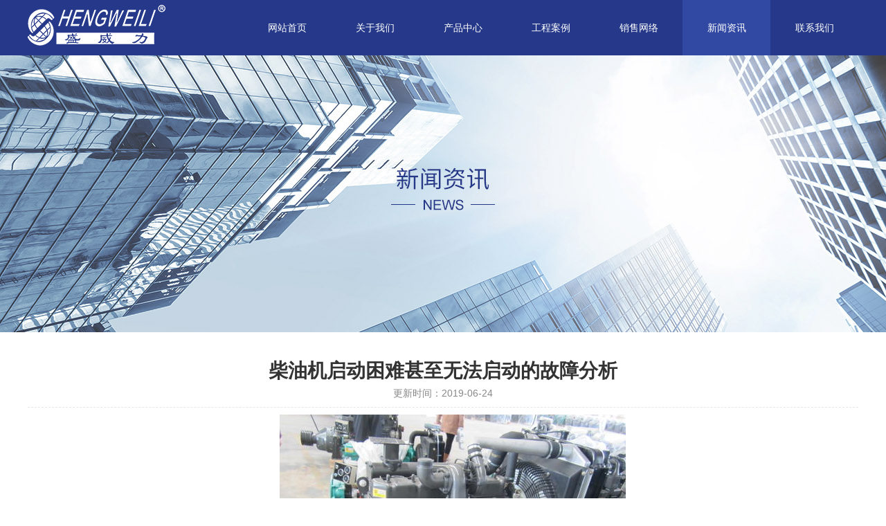

--- FILE ---
content_type: text/html; charset=utf-8
request_url: http://cdswl.com/view/120.html
body_size: 4174
content:



<!DOCTYPE html PUBLIC "-//W3C//DTD XHTML 1.0 Transitional//EN" "http://www.w3.org/TR/xhtml1/DTD/xhtml1-transitional.dtd">
<html xmlns="http://www.w3.org/1999/xhtml">
<head>
<meta http-equiv="X-UA-Compatible" content="IE=edge,chrome=1">
<meta http-equiv="Content-Type" content="text/html; charset=utf-8" />
    <meta name="baidu-site-verification" content="FPr2zV1jZB" />
<title>柴油机启动困难甚至无法启动的故障分析</title>
<meta name="keywords" content="柴油发电机组" />
<meta name="description" content="1、检查电源

可能的原因主要有：1)蓄电池存电不足，柴油机运转无力或转速低；2)起动吸铁开关打滑，碳刷接触不良；3)接触线松动或被侵蚀；4)导线过长、过细，导致电阻过大，产生电压降；5)起动机接线不正确。" />
<link rel="shortcut icon" href="/favicon.ico" type="image/x-icon" />
<!--css开始 -->
<link rel="stylesheet" type="text/css" href="/Public/Home/css/style.css" />
<!-- css结束 -->
<!-- js开始 -->
<script type="text/javascript" src="/Public/Home/js/jquery.min.js"></script>
<script type="text/javascript" src="/Public/Home/js/common.js"></script>
<script type="text/javascript">
    var ThinkPHP = {
		'ROOT' : '',
		'IMG' : '/Public/Home/img',
		'F' : '#F5',
		'M' : '#M14',
		'N' : '#N120'
    };
</script>
<!-- js结束 -->
    <script>
        (function(){
            var bp = document.createElement('script');
            var curProtocol = window.location.protocol.split(':')[0];
            if (curProtocol === 'https') {
                bp.src = 'https://zz.bdstatic.com/linksubmit/push.js';
            }
            else {
                bp.src = 'http://push.zhanzhang.baidu.com/push.js';
            }
            var s = document.getElementsByTagName("script")[0];
            s.parentNode.insertBefore(bp, s);
        })();
    </script>

</head>
<body>
    <script>
    if ((navigator.userAgent.match(/(iPhone|iPod|Android|ios|iPad)/i))) {
        location.replace("m/index.html")
    }
</script>

<div class="header">
    <div class="head">
        <div class="headL"><a href="/"><img src="/Public/Home/img/logo.png"/></a></div>
        <div class="headR">
            <div class="navs">
                <ul>
                    <li><a href="/" id="Findex" class="curr">网站首页</a></li>
                    <li>
                            <a href="/singlepage/1.html" id="F1">关于我们</a>
                            <div class="navxs">
                                    <p><a href="/singlepage/10.html">公司简介</a></p><p><a href="/appointment/11.html">资质证书</a></p><p><a href="/singlepage/12.html">企业文化</a></p><p><a href="/singlepage/13.html">技术服务</a></p><p><a href="/appointment/17.html">公司荣誉</a></p>                                </div>                        </li><li>
                            <a href="/news/2.html" id="F2">产品中心</a>
                                                    </li><li>
                            <a href="/news/3.html" id="F3">工程案例</a>
                                                    </li><li>
                            <a href="/singlepage/4.html" id="F4">销售网络</a>
                                                    </li><li>
                            <a href="/teamlist/5.html" id="F5">新闻资讯 </a>
                            <div class="navxs">
                                    <p><a href="/teamlist/14.html">行业新闻</a></p><p><a href="/teamlist/15.html">公司新闻</a></p>                                </div>                        </li><li>
                            <a href="/singlepage/6.html" id="F6">联系我们</a>
                                                    </li>                </ul>
            </div>
        </div>
    </div>
</div>

<!--navs start-->

<script type="text/javascript">
	$(".navs ul li").hover(function(){
		$(this).find(".navxs").stop().slideDown(200);
		$(this).siblings().find(".navxs").stop().slideUp(200);
	},function(){
		$(this).find(".navxs").stop().slideUp(200);
	});
</script>
<!--navs end-->
<!--幻灯片-->
<div class="banTop" style="background:url(/Uploads/image/20180530/20180530174150_30857.jpg) center no-repeat;min-width:1200px;">
    <!--<img src="/Uploads/image/20180530/20180530174150_30857.jpg"/>-->
</div>
<!--幻灯片 end-->
	<!--公共详情页 start-->
	<div class="commInpage">

        
            <div class="cipageRight">
                <div class="cipagerAddress">当前位置：<a href=/>首页</a>&nbsp;》&nbsp;<a href='/teamlist/5.html'>新闻资讯 </a>&nbsp;》&nbsp;<a href='/teamlist/14.html'>行业新闻</a> </div>
                <div class="cipagerTop">
                    <p>柴油机启动困难甚至无法启动的故障分析 </p>
                    <span>更新时间：2019-06-24</span>
                </div>
                <div class="cipagerCon"><p style="text-align: center; text-indent: 2em;"><span style="font-size:14px;"><img src="/Uploads/image/20190624/20190624180808_21661.jpg" data-ke-src="/Uploads/image/20190624/20190624180808_21661.jpg" alt="柴油机启动困难甚至无法启动的故障分析" width="500" height="375" title="柴油机启动困难甚至无法启动的故障分析" align="">​​<br></span></p><p style="text-indent: 2em;"><span style="font-size:14px;">1、检查电源</span></p><p style="text-indent: 2em;"><span style="font-size:14px;">可能的原因主要有：1)蓄电池存电不足，柴油机运转无力或转速低；2)起动吸铁开关打滑，碳刷接触不良；3)接触线松动或被侵蚀；4)导线过长、过细，导致电阻过大，产生电压降；5)起动机接线不正确。</span></p><p style="text-indent: 2em;"><span style="text-indent: 2em; font-size: 14px;">2、检查燃油供给</span></p><p style="text-indent: 2em;"><span style="text-indent: 2em; font-size: 14px;">可能的原因主要有：1)燃油箱无油或管路不通，输油泵不输油，会出现输油泵出油量少或出泡沫状柴油现象；2)喷油泵泵端压力过低，供油量少或不供油，空气未排净；3)燃油滤清器有水或受堵和有空气未排净，会出现白烟；4)喷油器失灵、磨损、柴油机有烟排出；5)燃油喷油泵喷油时间不对，可能为柱塞错用或齿轮装错；6)燃油的牌号不符要求或质量不纯，自燃点过高，燃油不能完全燃烧时排黑烟；7)停车手柄未复位。</span></p><p style="text-indent: 2em;"><span style="text-indent: 2em; font-size: 14px;">3、考虑进气量不足的可能</span></p><p style="text-indent: 2em;"><span style="text-indent: 2em; font-size: 14px;">问题主要在于：1)进气受堵，这主要为空滤器积尘过多或受潮所至；2)进排气门间隙过大或过小，柴油机会有异常响声；3)配气定时不对，装错或消切后位移；4)排气受堵，可能为进气压缩力不足方面。</span></p><p style="text-indent: 2em;"><span style="text-indent: 2em; font-size: 14px;">4、考虑进气压缩力是否不足</span></p><p style="text-indent: 2em;"><span style="text-indent: 2em; font-size: 14px;">问题主要在于：1)缸套严重磨损，失圆，活塞环结碳、结胶过多，失去弹力或卡死；2)气门、座圈的密封面烧损或严重磨损。</span></p><p style="text-indent: 2em;"><span style="text-indent: 2em; font-size: 14px;">5、考虑环境温度是否过低</span></p><p style="text-indent: 2em;"><span style="font-size:14px;">主要表现为：1)柴油起蜡，柴油结冰；2)机油粘度过高；3)外界气温在-5摄氏度以下，此时可作提高温度方面的相应措施，如加开水作冷却液、加热机油、明火助燃等。</span></p><p style="text-indent: 2em;"><span style="font-size:14px;">6、其他方面原因：</span></p><p style="text-indent: 2em;"><span style="font-size:14px;">1)配套输出机械带负荷起动；2)配套上对柴油机有向前方向的轴向力；3)配套输出机械与柴油机曲轴不同轴度超差；4)某一气缸内进入大量的水或油；5)曲轴不能转动，可能为抱轴、咬缸和其他不正常情况。</span></p><p style="text-indent: 2em;"><span style="font-size:14px;">成都盛威力机电有限公司，是一家专业从事</span><a href="http://www.cdswl.com/" data-ke-src="http://www.cdswl.com/" target="_blank"><span style="font-size:14px;">柴油发电机组</span></a><span style="font-size:14px;">、船用柴油机、船用机组、农业排灌用柴油机生产、销售和服务的厂家。联系电话028-87679916</span><span style="font-size:14px;">​</span><span style="font-size:14px;">​</span><br></p>                    <p style="color:#999;margin-top:10px;">文章素材来源于网络，版权归原作者所有，不代表本平台观点，若有侵权，请联系删除。电话：028-66713560</p>
                </div>
            </div>

	</div>
	<!--公共详情页 end-->

<!--footer start-->
<div style="clear:both;"></div>
<div class="bfooter">
	<div class="footer">
		<div class="footerTop">
			<div class="topTit">
                <ul>
                    <li><a href="/">首页</a></li>
                    <li><a href="/singlepage/1.html">关于我们</a></li><li><a href="/news/2.html">产品中心</a></li><li><a href="/news/3.html">工程案例</a></li><li><a href="/singlepage/4.html">销售网络</a></li><li><a href="/teamlist/5.html">新闻资讯 </a></li><li><a href="/singlepage/6.html">联系我们</a></li>                </ul>
            </div>
            <div class="topB">
               <p>联系地址：四川省成都市成华区东三环路二段龙潭都市工业园</p>
               <p>电话：4008-757-838         028-87679916     </p>
               <p>传真：028-87670675</p>
            </div>
		</div>
        <div class="footRight">
            <div class="span"><img src="/Public/Home/img/ftel.png"/><div class="b b1">全国统一服务热线
                <p>4008-757-838         028-87679916     </p>
                <p>028-87670675</p></div></div>
            <div class="span"><img src="/Public/Home/img/fwx.png"/><div class="b b2"><img src="/Public/Home/img/er.png"/></div></div>
        </div>
	</div>
</div>
<div class="footerBot">
    <a href="https://beian.miit.gov.cn/" target="_blank" style="color:#fff;"><p>成都盛威力机电有限公司版权所有 Copyright @ www.cdswl.com all right reseved 蜀ICP备15000755号 </p></a>
</div>
<div class="bottoms">
    <p>友情链接：
        <a target="_blank" href="http://www.10086.cn/">中国移动</a>
        <a target="_blank" href="http://www.189.cn/">中国电信</a>
        <a target="_blank" href="http://mall.10010.com/sc/">中国联通</a>
        <a target="_blank" href="http://www.chinapost.com.cn/">中国邮政</a></p>
</div>
<!--footer end-->

</body>
</html>

--- FILE ---
content_type: text/css
request_url: http://cdswl.com/Public/Home/css/style.css
body_size: 5503
content:
@charset "utf-8";
/*reset*/
html,body,div,span,applet,object,iframe,h1,h2,h3,h4,h5,h6,p,blockquote,pre,a,abbr,acronym,address,big,cite,code,del,dfn,em,img,ins,kbd,q,s,samp,small,strike,strong,sub,sup,tt,var,b,u,i,center,dl,dt,dd,ol,ul,li,fieldset,form,label,legend,table,caption,tbody,tfoot,thead,tr,th,td,article,aside,canvas,details,figcaption,figure,footer,header,hgroup,menu,nav,section,summary,time,mark,audio,video,input{margin: 0;padding: 0;font-size: 100%;font: inherit;}
i,em{ font-style:normal;}
html,body,form,fieldset,p,div,h1,h2,h3,h4,h5,h6 {-webkit-text-size-adjust: non}
article,aside,details,figcaption,figure,footer,header,hgroup,menu,nav,section{display: block}
body {font-family:"Microsoft YaHei", arial, sans-serif}
ol,ul {list-style: none}
blockquote,q {quotes: none}
blockquote:before,blockquote:after,q:before,q:after {content: '';content: none}
ins {text-decoration: none}
del {text-decoration: line-through}
a{ text-decoration:none;color:#333;}
table {border-collapse: collapse;border-spacing: 0}
body {font-size: 14px;margin: 0;padding: 0;text-align: left;color: #000;height: auto;width: 100%;overflow-x: hidden;-webkit-tap-highlight-color: rgba(0, 0, 0, 0);-webkit-touch-callout: none;-webkit-text-size-adjust: none}
img,a img {border: 0;padding: 0;margin: 0;vertical-align: middle;}
a:hover{transition:all 0.3s ease 0s;}
.clear{ clear:both;}

/***********************公有样式**********************/
.header{background:#253889;height:80px;}
.header .head{width:1200px;margin:auto;}
.header .head .headL{float:left;margin-top:7px;}
.header .head .headR{float: right;}

.p_left{float:left;width:245px;}
.p_left .cipagela{background:#3249a4;color:#fff;font-size:24px;height:60px;line-height:60px;padding-left:20px;}
.p_left .cipagelb{border:1px solid #eee;border-top:none;box-shadow:0 10px 10px #dbdbdb;}
.p_left .cipagelb li a{line-height:40px;border-top:1px solid #eee;padding:0 20px;display:block;}
.p_left .cipagelb li a.curr{background:#3249a4;color:#fff;}
.p_left .cipagelb li:hover a{background:#3249a4;color:#fff;}
.p_right{float:right;width:900px;}
.p_right .cipagerAddress{display:block;margin-bottom:20px;}
.p_right .piclist ul{width:900px;}
.p_right .piclist ul li{width:276px;margin:0 11px;height:200px;border:1px solid #eee;position:relative;overflow:visible;margin-bottom:60px;box-shadow:none;}
/*.p_right .piclist ul li img{transition:all 0.5s;}*/
/*.p_right .piclist ul li:hover img{transform:scale(1.1);}*/
/*.p_right .piclist ul li:hover{border:1px solid #3249a4;}*/
.p_right .piclist ul li .pics{width:90%;margin:auto;height:180px;margin-top:10px;}
/*.p_right .piclist ul li p{position:absolute;bottom:-20px;left:0;right: 0;margin:auto;width:80%;background:#eee;line-height:40px;height:40px;}*/

.cipzz ul{width:1240px;}
.cipzz ul li{float:left;overflow:hidden;width:270px;margin-right:40px;text-align:center;margin-bottom:40px;}
.cipzz ul li .pics{height:385px;overflow:hidden;}
.cipzz ul li .pics img{transition:all 0.5s;width:100%}
/*.cipzz ul li:hover img{transform:scale(1.1);}*/
.cipzz ul li p{line-height:40px;font-size:18px;height:40px;overflow:hidden;}
.cipzz ul li:hover p{color:#fff;background:#3249a4;}

.bnavs{ width:100%; height:45px; background:#0D8293;}
/*.navs{ width:; margin:0 auto;}*/
.navs ul{height:45px; margin:0 auto; display:block;font-size:16px;}
.navs ul li{ float:left; width:127px; line-height:80px; position:relative;}
.navs ul li .navxs{ display:none; position:absolute; z-index:99; background:#3249a4; width:127px; overflow:hidden;}
.navs ul li .navxs p{height:45px; line-height:45px;background:#3249a4;}
.navs ul li a.curr,.navs ul li a:hover,.navs ul li .navxs a:hover{ background:#3249a4;}
.navs ul li:first-child{ background:none;}
.navs ul li a,.navs ul li .navxs p a{ display:block; font-size:14px; color:#fff; text-align:center;}

/*footer*/
.bfooter{ white-space:100%; background:#2B2C2C;height:219px;border-bottom:1px solid #4f4f4f}
.footer{ width:1200px; margin:0 auto; padding-top:50px;}
.footerTop{ color:#fff;width:700px;float:left;}
.footerTop .topTit{height:40px;line-height:40px;border-bottom:1px solid #4f4f4f;width:100%;}
.footerTop .topTit ul{width:750px;}
.footerTop .topTit ul li{float:left;margin-right:47px;font-size:16px;}
.footerTop .topB{margin-top:10px;color:#aaa}
.footerTop .topB p{line-height:30px;}
.footerTop a{ font-size:16px; color:#fff;}
.footerTop a:hover{color:#aaa;}
.footRight{float:right;}
.footRight .span{display:inline-block;margin-left:30px;position:relative;width: 50px;}
.footRight .span .b{position:absolute;top:60px;display:none;}
.footRight .span .b.b1{background:url(../img/ftelb.png) no-repeat;width:160px;height:75px;padding:25px 20px;right:-75px;}
.footRight .span .b.b1 p{color: #253889;font-size:26px;font-family:Impact}
.footRight .span .b.b2{background:url(../img/fwxb.png) no-repeat;width:120px;height:110px;padding:11px 5px;right:-45px;}
.footRight .span .b.b2 img{width:110px;height:110px;}
.footRight .span:hover .b{display:block;}

.footerBot{ font-size:14px; color:#8C8D8D;clear:both;background:#2B2C2C;line-height:60px;height:60px;}
.footerBot p{width:1200px;margin:auto;}
.footerBot p a{color:#aaa;}

.bottoms{background:#333;}
.bottoms p{width:1200px;margin:auto;line-height:55px;height:55px;color:#fff;}
.bottoms p a{color:#aaa;display:inline-block;margin-right:20px;}
/*部分特殊元素公有*/
.comas{ display:block; float:right; font-size:14px; color:#333;}
.comab{ color:#869697; float:right; padding-right:10px;}
.comas:hover,.comab:hover{ color:#e11b2a;}
.emptys{ width:100%; padding:10px 0; font-size:14px; color:#e11b2a; text-align:center;}

/*公共列表*/
.commUlList{ margin:27px 0; word-spacing:100%;}
.culitop{ height:36px; }
.culitop span{ width:90px; display:block; text-align:center; background:url(../img/lanp.png) no-repeat; height:36px; line-height:30px; font-size:16px; float:left; color:#fff;}
.culitop em{ width:296px; display:block; height:30px; line-height:30px; float:left; background:#E9F4F5;}
.commUlList ul{ padding-top:9px; min-height:108px;}
.commUlList ul li{ height:35px; line-height:35px; overflow:hidden; border-bottom:1px dashed #D4D4D4; background:url(../img/yjt.png) 0 50% no-repeat; }
.commUlList ul li a{ text-indent:20px; display:block; font-size:14px; color:#000;text-overflow:ellipsis;overflow:hidden;word-wrap:break-word;white-space:nowrap;vertical-align:bottom;}
.commUlList ul li a:hover{color:#e11b2a;}

/**分页**/
.pages{ padding:20px 0; text-align:center;}
.pages a,.pages span{ display:inline-block; width:36px; height:36px; background:#253889; margin:0 5px; border-radius:5px;behavior: url(PIE.htc); font-size:16px; color:#fff; text-align:center; line-height:36px;}
.pages span.current{ background:#e11b2a;}

/**************************页面私有**************************/
.banTop{height:400px;overflow:hidden;}
/*幻灯start*/
.slid2{ width:100%; margin:0 auto; height:810px;}

#viewport {position: relative;width: 100%; }
.view-content,.view-img, .slide {margin:0;padding:0; height:810px;width: 100%;}
#viewport .slide {width:100%;left:0;background-repeat:no-repeat;background-position:center center;}
.slide img{ width:100%; height:810px;}
#viewport .slide a {display:block;width:100%;height:100%;top:0;left:50%;}
.view-content {overflow: hidden;text-align:center;}
#controls {overflow: hidden;*zoom:1;}
#controls li {display: inline; float:left;width:33%;text-align:center;}
.goto-slide {}
#next, #prev { position: absolute;top: 50%;margin-top:-50px;width: 80px;height: 100px;background: url(../img/viewport-button.png) 0 0 no-repeat;display: block;z-index:10;}
#next {right:0;background-position:-80px 0;}
#prev {left:0;background-position:0 0;}
#next:hover {background-position:-80px -100px;}
#prev:hover {background-position:0 -100px;}
.view-controls {position:relative;width:100%;text-align:center; height:38px; margin-top:-34px;}
.view-controls a {behavior: url(PIE.htc);opacity:0.5;display:inline-block;width:10px;height:10px;overflow:hidden;margin:0 0 0 7px;-webkit-transition: border-color 350ms ease;-moz-transition: border-color 350ms ease;-o-transition: border-color 350ms ease;-ms-transition: border-color 350ms ease;transition: border-color 350ms ease;transition: border-color 350ms ease; background:#fff; border-radius:100%;}
.view-controls a:hover,.view-controls a.active  {opacity:1; background:#fff;}
/********幻灯结束********/

/**通知公告 start**/
.bgong{ width:100%; height:auto; border-bottom:1px solid #DDDDDD;}
.gong{ width:1150px; margin:0 auto; height:50px; overflow:hidden;background:url(../img/jit.png) 100% 50% no-repeat;}
.gong i{ display:block; float:left; width:52px; height:50px; background:url(../img/gons.png) 0 50% no-repeat;}
.gong ul{ display:block; float:left; width:1098px;}
.gong ul li{ overflow:hidden; height:50px; line-height:50px;}
.gong ul li a{ display:block; float:left; font-size:16px; color:#333; width:75%;text-overflow:ellipsis;overflow:hidden;word-wrap:break-word;white-space:nowrap;}
.gong ul li em{ display:block; float:right; width:112px;  font-size:14px; color:#999;}
/**通知公告 end**/


/**首页产品展示 start**/
.conNav{text-align:center;position:relative;margin-bottom:60px;}
.conNav .title{height:55px;background:url(../img/nb.png) no-repeat;background-position:center 100%;font-size:28px;font-weight:700;color:#253889;position:absolute;top:15px;left:0;right:0;}
.conNav .title span{color:#ff9900} 
 .product{width:1200px;margin:80px auto;}
 .product ul{width:1230px;}
 .product ul li{width:380px;height:340px;float:left;text-align:center;margin-right:30px;}
 .product ul li:hover p{background:#253889;color:#fff;}
 .product ul li .prImg{width:100%;height:280px;overflow:hidden;}
 .product ul li .prImg img{max-width:100%;}
 .product ul li p{line-height:50px;}
 .prMore{width:148px;height:38px;border:1px solid #253889;color:#253889;line-height:40px;text-align:center;margin:40px auto;}
 .prMore:hover{background:#253889;color:#fff;}
/**首页关于我们**/
.about{width:100%;height:620px;padding-top:80px;background:url(../img/ab.png) ;background-size:auto 100%;background-position:center;}
.about .aboutLi {width:1200px;margin:auto;}
.about .aboutLi ul{width:1210px;}
.about .aboutLi ul li{width:297px;height:420px;float:left;margin-right:4px;transition:all 0.5s;}
.about .aboutLi ul li .abImg{width:100%;height:185px;overflow:hidden;position:relative;transition:all 0.5s;}
.about .aboutLi ul li .abImg img{transition:all 0.8s;width:100%;position:absolute;top:-182px;}
.about .aboutLi ul li .abPost{width:100%;height:2px;background:#253889;position:absolute;top:183px;transition:all 0.5s;}
.about .aboutLi ul li .title{padding:30px 29px 25px 29px;background:#fff;transition:all 0.5s;height:170px;}
.about .aboutLi ul li .title p{margin-bottom:10px;line-height:25px;}
.about .aboutLi ul li .title b{font-size:20px;}
.about .aboutLi ul li .title hr{width:40px;margin:21px 0;;border:none;border-bottom:1px solid #253889;}
.about .aboutLi ul li:hover .abPost{top:0;}
/*.about .aboutLi ul li:hover .abImg img{top:-182px;}*/
.about .aboutLi ul li:hover .title{background:#253889;color:#fff;}
.about .aboutLi ul li:hover .title hr{border-bottom:1px solid #fff;}
/*首页案例展示*/
.anl{width:1200px;margin:80px auto;text-align:center;}
.anl .cont{width:770px;margin:auto;font-size:14px;line-height:26px;margin-bottom:40px;}
.anl ul{width:1205px;}
.anl ul li{background:#f5f5f5;margin:0 4px 4px 0;width:297px;height:260px;float:left;}
.anl ul li .anImg{width:100%;height:220px;overflow:hidden;transition:all 0.5s;}
.anl ul li .anImg img{transition:all 0.5s;height:220px;}
.anl ul li p{line-height:40px;}
.anl ul li:hover .anImg img{transform:scale(1.1);}
.anl ul li:hover{background:#253889;color:#fff;}
/**首页 选择盛威力**/
.xuan{width:100%;height:1480px;background:url(../img/back.png);padding-top:80px;}
.xuan ul{width:1200px;margin:auto;}
.xuan ul li{height:295px;margin-bottom:60px;}
.xuan ul li:nth-child(odd) .xuanL{float:left;}
.xuan ul li:nth-child(even) .xuanL{float:right;}
.xuan ul li:nth-child(odd) .xuanR{float:right;}
.xuan ul li:nth-child(even) .xuanR{float:left;}
.xuan ul li .xuanL{background:url(../img/xb.png) no-repeat;background-position:center 100%;width:600px;height:295px;}
.xuan ul li .xuanL .xuanLx{height:120px;}
.xuan ul li .xuanL .xuanL2{margin-top:40px;}
.xuan ul li .xuanL .num{float:left;background:url(../img/numb.png) no-repeat;width:81px;height:71px;line-height:71px;text-align:center;color:#fff;font-family:Impact;font-size:34px;padding-left:5px;}
.xuan ul li .xuanL .xCont{width:450px;margin-left:28px;float: left;}
.xuan ul li .xuanL .xCont .tit{font-size:20px;color:#253889;font-weight:700;}
.xuan ul li .xuanL .xCont .cont{margin-top:15px;line-height:25px;}
.xuan ul li .xuanL .xCont p{color:#ff9900;font-family:Impact;font-size:20px;margin-top:10px;}

/*首页新闻*/
.news{width:100%;height:710px;background:url(../img/newsB.png) no-repeat;background-position: center;padding-top:80px;}
.news .newsTop{text-align:center;}
.news .newsTop span{display:inline-block;width:115px;height:44px;line-height:40px;background:url(../img/n1b.png) no-repeat;margin:0 10px;}
.news .newsTop span.newBot{background:url(../img/n2b.png);color:#fff;}
.news .newsList{width:1200px;margin:40px auto;}
.news .newsList ul{width:1250px;}
.news .newsList ul li{width:580px;height:100px;border-bottom:1px dashed #dddddd;margin:0 45px 25px 0;float:left;}
.news .newsList ul li .newsImg{width:123px;height:82px;overflow:hidden;float:left;margin-right:17px;}
.news .newsList ul li .newsImg img{transition:all 0.5s;}
.news .newsList ul li .nCont{float:left;width:440px;color:#999;}
.news .newsList ul li .nCont p{font-size:16px;color:#333;margin-bottom:18px;}
.url1,.url2{height:378px;}
.news .newsList ul.url2{display:none;}
.news .newsList ul li:hover .newsImg img{transform:scale(1.1);}
.news .newsList ul li:hover .nCont{color:#253889;}
.news .newsList ul li:hover .nCont p{color:#253889;}
/*****************************内页 start************************/
.commInpage{ width:1200px; margin:27px auto; height:auto; min-height:400px;}
.cipageLeft{ width:1200px;margin:auto;text-align:center;}
.cipageLeft .cipagela{font-size:35px;border-bottom:1px solid #eee;padding-bottom:30px;}
.cipageLeft .cipagelb{margin:50px 0;}
.cipageLeft .cipagelb ul li{display:inline-block; font-size: 15px;margin:50px 13px;margin:12px;}
.cipageLeft .cipagelb ul li a{color:#333;border: 2px solid #e3e3e3;padding: 8px 18px;}
.cipageLeft .cipagelb ul li a.curr{color:#253889;border: 2px solid #253889;}

.cipageRight{ width:1200px;margin:auto;}
.cipagerAddress{ height:30px; border-bottom:1px solid #E7E7E7; font-size:14px; color:#7e7e7e;display:none;}
.cipagerAddress a{ color:#7e7e7e;}
.cipagerAddress a:hover{ color:#004a91;}
.cipagerTop{ text-align:center; padding-bottom:10px;border-bottom:1px dashed #E7E7E7;}
.cipagerTop p{ font-size:28px; color:#333; padding:10px 0 5px 0; font-weight:bold;}
.cipagerTop span{ font-size:14px; color:#888;}
.cipagerCon{ padding:10px 0;}
.cipagerCon *,.cipagerCon img{ max-width:100%;}


/*文字列表*/
.articlelist{}
.articlelist ul li{ overflow:hidden; height:36px; line-height:36px; border-bottom:1px dashed #E7E7E7; background:url(../img/yjt.png) 0 50% no-repeat;}
.articlelist ul li a{ text-indent:10px; display:block; float:left; width:700px; font-size:14px; color:#7e7e7e;text-overflow:ellipsis;overflow:hidden;word-wrap:break-word;white-space:nowrap;}
.articlelist ul li span{ display:block; float:right; font-size:13px; color:#888; padding-right:10px;}
.articlelist ul li a:hover{ color:#004a91;}


/*图文列表*/
.pics img{max-width:100%;}
.piclist{}
.piclist ul{width:1230px;}
.piclist ul li{ float:left; width:380px;height:330px; -border-radius:10px;box-shadow:0 0 20px #eee;margin-right:30px;overflow:hidden;margin-bottom:30px;}
.piclist ul li .pics{width:100%;height:280px;overflow:hidden;}
.piclist ul li .pics img{width:100%;}
.piclist ul li p{ height:50px; line-height:50px; text-align:center; font-size:14px; color:#333;}
.piclist ul li:hover{box-shadow:0 0 20px #999;}
.piclist ul li:hover p{ background:#253889;color:#fff;}
.piclist ul li:hover .pics img{filter:alpha(opacity=80);  -moz-opacity:0.8;  -khtml-opacity: 0.8;  opacity: 0.8; }


/*团队列表*/
.teamlist ul li{ overflow:hidden; padding:20px;border-bottom:1px dashed #E7E7E7;}
.teamlist ul li .teamLeft{ float:left; width:120px;}
.teamlist ul li .teamLeft img{ width:120px;transition:all 0.5s;}
.teamlist ul li .teamRight{ float:left; width:800px; margin-left:20px}
.teamlist ul li .teamRight p{ font-size:16px; }
.teamlist ul li .teamRight p a{color:#333; font-weight:bold;}
/*.teamlist ul li .teamRight p a:hover{color:#e11b2a;}*/
.teamlist ul li .teamRight span{ padding-top:10px; height:75px; overflow:hidden; display:block; line-height:26px; font-size:14px; color:#666;}
.teamlist ul li .teamR{float:right;line-height:80px;color:#999;}
.teamlist ul li:hover{background:#eee;}
.teamlist ul li:hover .teamLeft img{transform:scale(1.1);}
.teamlist ul li:hover .teamRight p a{color:#253889;}
.teamlist ul li:hover .teamRight span{color:#253889;}

/*留言，预约*/
.messa{ width:600px; margin:0 auto;}
.messa ul{ padding-top:20px;}
.messa ul li{ overflow:hidden; }
.messa ul li span{ display:block; float:left; width:100px; line-height:36px; text-align:right; font-size:14px; color:#333;}
.messa ul li span.span2{ line-height:20px;}
.messa ul li p{ float:left;}
.messa ul li em{ display:block; overflow:hidden;}
.messa ul li em.em2{ line-height:20px; font-size:14px;}
.messa ul li input[type="text"]{ float:left; width:350px; border:1px solid #ccc; text-indent:10px; padding:7px 0; font-size:14px; color:#888; outline:none;}
.messa ul li em img{ cursor:pointer; height:36px; float:left; margin-left:15px;}
.messa ul li textarea{ border:1px solid #ccc; width:342px; outline:none; padding:5px; font-size:14px; color:#888; height:100px;}
.messa ul li input.yzm{ width:160px;}
.messa ul li input[type="radio"]{ vertical-align:middle; margin:-2px 3px 0 0;}
.messa ul li p i{ color:#e11b2a; display:block; line-height:26px; height:26px;}
.dotis{ width:150px; height:40px; line-height:40px; text-align:center; background:#0D8293; font-size:16px; color:#fff; display:block; margin:20px auto;}






















--- FILE ---
content_type: application/javascript
request_url: http://cdswl.com/Public/Home/js/common.js
body_size: 1011
content:
/**
 *desc:前端页面公共函数
 *@return void;
 */
$(function(){
	getSelect();//栏目选中状态
	//doImg(".piclist .pics img");
});

/**
 *desc:首页通知公告
 *@return void;
 *@return void;
 */
function AutoScroll(obj){
	$(obj).find("ul:first").animate({
		marginTop:"-50px"
	},800,function(){
		$(this).css({marginTop:"0px"}).find("li:first").appendTo(this);
	});
}

/**
 *desc:栏目选中状态
 *@return void;
 *@return void;
 */
function getSelect(){
	$(ThinkPHP['F']).addClass("curr").parent().siblings().find("a").removeClass("curr");
	$(ThinkPHP['M']).addClass("curr").parent().siblings().find("a").removeClass("curr");
}

/**
 *desc:图片自适应容器
 *@return void;
 *@return void;
 */
function doImg(obj){

}

/**
 *desc:无缝滚动
 *@return void;
 *@return void;
 */
function marqueeStart(i, direction){
	var obj = document.getElementById("marquee" + i);
	var obj1 = document.getElementById("marquee" + i + "_1");
	var obj2 = document.getElementById("marquee" + i + "_2");
	obj2.innerHTML = obj1.innerHTML;
	var marqueeVar = window.setInterval("marquee("+ i +", '"+ direction +"')", 20);
	obj.onmouseover = function(){
		window.clearInterval(marqueeVar);
	}
	obj.onmouseout = function(){
		marqueeVar = window.setInterval("marquee("+ i +", '"+ direction +"')", 20);
	}
}
function marquee(i, direction){
	var obj = document.getElementById("marquee" + i);
	var obj1 = document.getElementById("marquee" + i + "_1");
	var obj2 = document.getElementById("marquee" + i + "_2");
	if (direction == "up"){
		if (obj2.offsetTop - obj.scrollTop <= 0){
			obj.scrollTop -= (obj1.offsetHeight + 20);
		}else{
			var tmp = obj.scrollTop;
			obj.scrollTop++;
			if (obj.scrollTop == tmp){
				obj.scrollTop = 1;
			}
		}
	}else{
		if (obj2.offsetWidth - obj.scrollLeft <= 0){
			obj.scrollLeft -= obj1.offsetWidth;
		}else{
			obj.scrollLeft++;
		}
	}
}


/**
 *ajax公共方法 url:异步请求地址 data:传递的参数  obj:回调处理数据方法
 *@param void;
 *@return void;
 */
function commAjax(url,data,obj){
    $.ajax({
        "type" : 'post',
        "url" : url,
        "data" : data,
        beforeSend : function(){
            //加载中。。。
        },
        success : function(data){
            obj(data);
        },
        complete : function(){
            //加载完成。。。
        }
    });
}